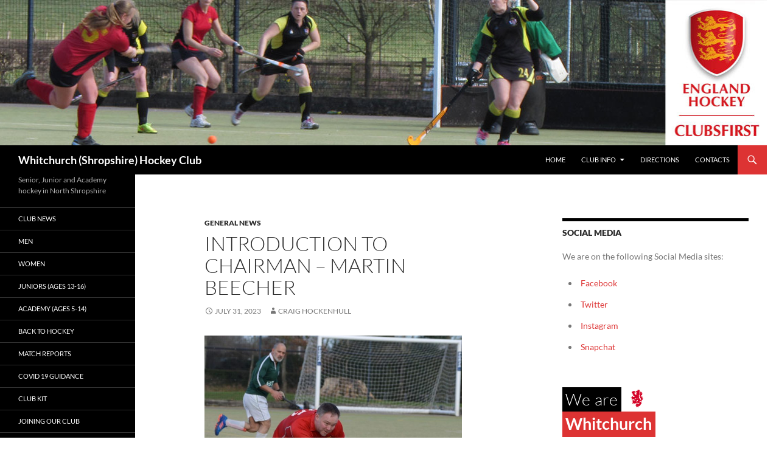

--- FILE ---
content_type: text/html; charset=UTF-8
request_url: https://www.whitchurchhockeyclub.com/2023/07/31/introduction-to-chairman-martin-beecher/
body_size: 9905
content:
<!DOCTYPE html>
<!--[if IE 7]>
<html class="ie ie7" lang="en-GB">
<![endif]-->
<!--[if IE 8]>
<html class="ie ie8" lang="en-GB">
<![endif]-->
<!--[if !(IE 7) & !(IE 8)]><!-->
<html lang="en-GB">
<!--<![endif]-->
<head>
	<meta charset="UTF-8">
	<meta name="viewport" content="width=device-width, initial-scale=1.0">
	<title>Introduction to Chairman &#8211; Martin Beecher | Whitchurch (Shropshire) Hockey Club</title>
	<link rel="profile" href="https://gmpg.org/xfn/11">
	<link rel="pingback" href="https://www.whitchurchhockeyclub.com/admin/xmlrpc.php">
	<!--[if lt IE 9]>
	<script src="https://www.whitchurchhockeyclub.com/sites/whitchurch-hockey-club/wp-content/themes/twentyfourteen/js/html5.js?ver=3.7.0"></script>
	<![endif]-->
	<script>
window.JetpackScriptData = {"site":{"icon":"","title":"Whitchurch (Shropshire) Hockey Club","host":"unknown","is_wpcom_platform":false}};
</script>
<meta name='robots' content='max-image-preview:large' />
	<style>img:is([sizes="auto" i], [sizes^="auto," i]) { contain-intrinsic-size: 3000px 1500px }</style>
	<link rel='dns-prefetch' href='//stats.wp.com' />
<link rel='preconnect' href='//c0.wp.com' />
<link rel="alternate" type="application/rss+xml" title="Whitchurch (Shropshire) Hockey Club &raquo; Feed" href="https://www.whitchurchhockeyclub.com/feed/" />
<link rel="alternate" type="application/rss+xml" title="Whitchurch (Shropshire) Hockey Club &raquo; Comments Feed" href="https://www.whitchurchhockeyclub.com/comments/feed/" />
<link rel="alternate" type="application/rss+xml" title="Whitchurch (Shropshire) Hockey Club &raquo; Introduction to Chairman &#8211; Martin Beecher Comments Feed" href="https://www.whitchurchhockeyclub.com/2023/07/31/introduction-to-chairman-martin-beecher/feed/" />
<script>
window._wpemojiSettings = {"baseUrl":"https:\/\/s.w.org\/images\/core\/emoji\/16.0.1\/72x72\/","ext":".png","svgUrl":"https:\/\/s.w.org\/images\/core\/emoji\/16.0.1\/svg\/","svgExt":".svg","source":{"concatemoji":"https:\/\/www.whitchurchhockeyclub.com\/admin\/wp-includes\/js\/wp-emoji-release.min.js?ver=6.8.2"}};
/*! This file is auto-generated */
!function(s,n){var o,i,e;function c(e){try{var t={supportTests:e,timestamp:(new Date).valueOf()};sessionStorage.setItem(o,JSON.stringify(t))}catch(e){}}function p(e,t,n){e.clearRect(0,0,e.canvas.width,e.canvas.height),e.fillText(t,0,0);var t=new Uint32Array(e.getImageData(0,0,e.canvas.width,e.canvas.height).data),a=(e.clearRect(0,0,e.canvas.width,e.canvas.height),e.fillText(n,0,0),new Uint32Array(e.getImageData(0,0,e.canvas.width,e.canvas.height).data));return t.every(function(e,t){return e===a[t]})}function u(e,t){e.clearRect(0,0,e.canvas.width,e.canvas.height),e.fillText(t,0,0);for(var n=e.getImageData(16,16,1,1),a=0;a<n.data.length;a++)if(0!==n.data[a])return!1;return!0}function f(e,t,n,a){switch(t){case"flag":return n(e,"\ud83c\udff3\ufe0f\u200d\u26a7\ufe0f","\ud83c\udff3\ufe0f\u200b\u26a7\ufe0f")?!1:!n(e,"\ud83c\udde8\ud83c\uddf6","\ud83c\udde8\u200b\ud83c\uddf6")&&!n(e,"\ud83c\udff4\udb40\udc67\udb40\udc62\udb40\udc65\udb40\udc6e\udb40\udc67\udb40\udc7f","\ud83c\udff4\u200b\udb40\udc67\u200b\udb40\udc62\u200b\udb40\udc65\u200b\udb40\udc6e\u200b\udb40\udc67\u200b\udb40\udc7f");case"emoji":return!a(e,"\ud83e\udedf")}return!1}function g(e,t,n,a){var r="undefined"!=typeof WorkerGlobalScope&&self instanceof WorkerGlobalScope?new OffscreenCanvas(300,150):s.createElement("canvas"),o=r.getContext("2d",{willReadFrequently:!0}),i=(o.textBaseline="top",o.font="600 32px Arial",{});return e.forEach(function(e){i[e]=t(o,e,n,a)}),i}function t(e){var t=s.createElement("script");t.src=e,t.defer=!0,s.head.appendChild(t)}"undefined"!=typeof Promise&&(o="wpEmojiSettingsSupports",i=["flag","emoji"],n.supports={everything:!0,everythingExceptFlag:!0},e=new Promise(function(e){s.addEventListener("DOMContentLoaded",e,{once:!0})}),new Promise(function(t){var n=function(){try{var e=JSON.parse(sessionStorage.getItem(o));if("object"==typeof e&&"number"==typeof e.timestamp&&(new Date).valueOf()<e.timestamp+604800&&"object"==typeof e.supportTests)return e.supportTests}catch(e){}return null}();if(!n){if("undefined"!=typeof Worker&&"undefined"!=typeof OffscreenCanvas&&"undefined"!=typeof URL&&URL.createObjectURL&&"undefined"!=typeof Blob)try{var e="postMessage("+g.toString()+"("+[JSON.stringify(i),f.toString(),p.toString(),u.toString()].join(",")+"));",a=new Blob([e],{type:"text/javascript"}),r=new Worker(URL.createObjectURL(a),{name:"wpTestEmojiSupports"});return void(r.onmessage=function(e){c(n=e.data),r.terminate(),t(n)})}catch(e){}c(n=g(i,f,p,u))}t(n)}).then(function(e){for(var t in e)n.supports[t]=e[t],n.supports.everything=n.supports.everything&&n.supports[t],"flag"!==t&&(n.supports.everythingExceptFlag=n.supports.everythingExceptFlag&&n.supports[t]);n.supports.everythingExceptFlag=n.supports.everythingExceptFlag&&!n.supports.flag,n.DOMReady=!1,n.readyCallback=function(){n.DOMReady=!0}}).then(function(){return e}).then(function(){var e;n.supports.everything||(n.readyCallback(),(e=n.source||{}).concatemoji?t(e.concatemoji):e.wpemoji&&e.twemoji&&(t(e.twemoji),t(e.wpemoji)))}))}((window,document),window._wpemojiSettings);
</script>
<link rel='stylesheet' id='twentyfourteen-jetpack-css' href='https://c0.wp.com/p/jetpack/14.8/modules/theme-tools/compat/twentyfourteen.css' media='all' />
<style id='wp-emoji-styles-inline-css'>

	img.wp-smiley, img.emoji {
		display: inline !important;
		border: none !important;
		box-shadow: none !important;
		height: 1em !important;
		width: 1em !important;
		margin: 0 0.07em !important;
		vertical-align: -0.1em !important;
		background: none !important;
		padding: 0 !important;
	}
</style>
<style id='classic-theme-styles-inline-css'>
/*! This file is auto-generated */
.wp-block-button__link{color:#fff;background-color:#32373c;border-radius:9999px;box-shadow:none;text-decoration:none;padding:calc(.667em + 2px) calc(1.333em + 2px);font-size:1.125em}.wp-block-file__button{background:#32373c;color:#fff;text-decoration:none}
</style>
<link rel='stylesheet' id='mediaelement-css' href='https://c0.wp.com/c/6.8.2/wp-includes/js/mediaelement/mediaelementplayer-legacy.min.css' media='all' />
<link rel='stylesheet' id='wp-mediaelement-css' href='https://c0.wp.com/c/6.8.2/wp-includes/js/mediaelement/wp-mediaelement.min.css' media='all' />
<style id='jetpack-sharing-buttons-style-inline-css'>
.jetpack-sharing-buttons__services-list{display:flex;flex-direction:row;flex-wrap:wrap;gap:0;list-style-type:none;margin:5px;padding:0}.jetpack-sharing-buttons__services-list.has-small-icon-size{font-size:12px}.jetpack-sharing-buttons__services-list.has-normal-icon-size{font-size:16px}.jetpack-sharing-buttons__services-list.has-large-icon-size{font-size:24px}.jetpack-sharing-buttons__services-list.has-huge-icon-size{font-size:36px}@media print{.jetpack-sharing-buttons__services-list{display:none!important}}.editor-styles-wrapper .wp-block-jetpack-sharing-buttons{gap:0;padding-inline-start:0}ul.jetpack-sharing-buttons__services-list.has-background{padding:1.25em 2.375em}
</style>
<link rel='stylesheet' id='twentyfourteen-lato-css' href='https://www.whitchurchhockeyclub.com/sites/whitchurch-hockey-club/wp-content/themes/twentyfourteen/fonts/font-lato.css?ver=20230328' media='all' />
<link rel='stylesheet' id='genericons-css' href='https://c0.wp.com/p/jetpack/14.8/_inc/genericons/genericons/genericons.css' media='all' />
<link rel='stylesheet' id='twentyfourteen-style-css' href='https://www.whitchurchhockeyclub.com/sites/whitchurch-hockey-club/wp-content/themes/twentyfourteen/style.css?ver=20250415' media='all' />
<link rel='stylesheet' id='twentyfourteen-block-style-css' href='https://www.whitchurchhockeyclub.com/sites/whitchurch-hockey-club/wp-content/themes/twentyfourteen/css/blocks.css?ver=20240708' media='all' />
<!--[if lt IE 9]>
<link rel='stylesheet' id='twentyfourteen-ie-css' href='https://www.whitchurchhockeyclub.com/sites/whitchurch-hockey-club/wp-content/themes/twentyfourteen/css/ie.css?ver=20140711' media='all' />
<![endif]-->
<script src="https://c0.wp.com/c/6.8.2/wp-includes/js/jquery/jquery.min.js" id="jquery-core-js"></script>
<script src="https://c0.wp.com/c/6.8.2/wp-includes/js/jquery/jquery-migrate.min.js" id="jquery-migrate-js"></script>
<script src="https://www.whitchurchhockeyclub.com/sites/whitchurch-hockey-club/wp-content/themes/twentyfourteen/js/functions.js?ver=20230526" id="twentyfourteen-script-js" defer data-wp-strategy="defer"></script>
<link rel="EditURI" type="application/rsd+xml" title="RSD" href="https://www.whitchurchhockeyclub.com/admin/xmlrpc.php?rsd" />
<meta name="generator" content="WordPress 6.8.2" />
<link rel="canonical" href="https://www.whitchurchhockeyclub.com/2023/07/31/introduction-to-chairman-martin-beecher/" />
<link rel='shortlink' href='https://www.whitchurchhockeyclub.com/?p=21484' />
<link rel="alternate" title="oEmbed (JSON)" type="application/json+oembed" href="https://www.whitchurchhockeyclub.com/wp-json/oembed/1.0/embed?url=https%3A%2F%2Fwww.whitchurchhockeyclub.com%2F2023%2F07%2F31%2Fintroduction-to-chairman-martin-beecher%2F" />
<link rel="alternate" title="oEmbed (XML)" type="text/xml+oembed" href="https://www.whitchurchhockeyclub.com/wp-json/oembed/1.0/embed?url=https%3A%2F%2Fwww.whitchurchhockeyclub.com%2F2023%2F07%2F31%2Fintroduction-to-chairman-martin-beecher%2F&#038;format=xml" />
	<style>img#wpstats{display:none}</style>
		<style id="custom-background-css">
body.custom-background { background-color: #ffffff; }
</style>
	
<!-- Jetpack Open Graph Tags -->
<meta property="og:type" content="article" />
<meta property="og:title" content="Introduction to Chairman &#8211; Martin Beecher" />
<meta property="og:url" content="https://www.whitchurchhockeyclub.com/2023/07/31/introduction-to-chairman-martin-beecher/" />
<meta property="og:description" content="I find myself coming to role in 23-24 after Alex’s strong tender. I’d like to thank him for all his work and support for the club, his commitment through coaching both the Adult and Junior sections…" />
<meta property="article:published_time" content="2023-07-31T17:00:07+00:00" />
<meta property="article:modified_time" content="2023-07-31T15:39:37+00:00" />
<meta property="og:site_name" content="Whitchurch (Shropshire) Hockey Club" />
<meta property="og:image" content="https://psycle-wordpress.s3.eu-west-2.amazonaws.com/whitchurchhockeyclub/production/2023/07/IMG_4068-300x253.jpg" />
<meta property="og:image:width" content="423" />
<meta property="og:image:height" content="357" />
<meta property="og:image:alt" content="" />
<meta property="og:locale" content="en_GB" />
<meta name="twitter:site" content="@whitchurchhc" />
<meta name="twitter:text:title" content="Introduction to Chairman &#8211; Martin Beecher" />
<meta name="twitter:image" content="https://psycle-wordpress.s3.eu-west-2.amazonaws.com/whitchurchhockeyclub/production/2023/07/IMG_4068-300x253.jpg?w=640" />
<meta name="twitter:card" content="summary_large_image" />

<!-- End Jetpack Open Graph Tags -->
		<style id="wp-custom-css">
			/*
Welcome to Custom CSS!

CSS (Cascading Style Sheets) is a kind of code that tells the browser how
to render a web page. You may delete these comments and get started with
your customizations.

By default, your stylesheet will be loaded after the theme stylesheets,
which means that your rules can take precedence and override the theme CSS
rules. Just write here what you want to change, you don't need to copy all
your theme's stylesheet content.
*/
a,
.content-sidebar .widget a {
	color: #dd3333;
}

::selection,
::-moz-selection,
.hentry .mejs-controls .mejs-time-rail .mejs-time-current {
	background: #dd3333;
}

button,
.button,
input[type="button"],
input[type="reset"],
input[type="submit"],
.search-toggle,
.widget button,
.widget .button,
.widget input[type="button"],
.widget input[type="reset"],
.widget input[type="submit"],
.widget_calendar tbody a,
.content-sidebar .widget input[type="button"],
.content-sidebar .widget input[type="reset"],
.content-sidebar .widget input[type="submit"],
.slider-control-paging .slider-active:before,
.slider-control-paging .slider-active:hover:before,
.slider-direction-nav a:hover,
.primary-navigation ul ul,
.primary-navigation li:hover > a,
.primary-navigation li.focus > a,
.secondary-navigation ul ul,
.secondary-navigation li:hover > a,
.secondary-navigation li.focus > a {
	background-color: #dd3333;
}

.paging-navigation .page-numbers.current {
	border-top: #dd3333;
}

button:active,
.button:active,
input[type="button"]:active,
input[type="reset"]:active,
input[type="submit"]:active,
.widget input[type="button"]:active,
.widget input[type="reset"]:active,
.widget input[type="submit"]:active,
.content-sidebar .widget input[type="button"]:active,
.content-sidebar .widget input[type="reset"]:active,
.content-sidebar .widget input[type="submit"]:active {
	background-color: #ee6666;
}

.site-navigation .current_page_item > a,
.site-navigation .current_page_ancestor > a,
.site-navigation .current-menu-item > a,
.site-navigation .current-menu-ancestor > a {
	color: #ee6666;
}

a:active,
a:hover,
.site-navigation a:hover,
.entry-title a:hover,
.entry-meta a:hover,
.cat-links a:hover,
.entry-content .edit-link a:hover,
.post-navigation a:hover,
.image-navigation a:hover,
.comment-author a:hover,
.comment-list .pingback a:hover,
.comment-list .trackback a:hover,
.comment-metadata a:hover,
.comment-reply-title small a:hover,
.widget a:hover,
.widget-title a:hover,
.widget_twentyfourteen_ephemera .entry-meta a:hover,
.content-sidebar .widget a:hover,
.content-sidebar .widget .widget-title a:hover,
.content-sidebar .widget_twentyfourteen_ephemera .entry-meta a:hover,
.site-info a:hover,
.featured-content a:hover {
	color: #000080;
}

button:hover,
button:focus,
.button:hover,
.button:focus,
input[type="button"]:hover,
input[type="button"]:focus,
input[type="reset"]:hover,
input[type="reset"]:focus,
input[type="submit"]:hover,
input[type="submit"]:focus,
.search-toggle:hover,
.search-toggle.active,
.search-box,
.entry-meta .tag-links a:hover,
.widget input[type="button"]:hover,
.widget input[type="button"]:focus,
.widget input[type="reset"]:hover,
.widget input[type="reset"]:focus,
.widget input[type="submit"]:hover,
.widget input[type="submit"]:focus,
.widget_calendar tbody a:hover,
.content-sidebar .widget input[type="button"]:hover,
.content-sidebar .widget input[type="button"]:focus,
.content-sidebar .widget input[type="reset"]:hover,
.content-sidebar .widget input[type="reset"]:focus,
.content-sidebar .widget input[type="submit"]:hover,
.content-sidebar .widget input[type="submit"]:focus,
.slider-control-paging a:hover:before,
.primary-navigation ul ul a:hover,
.primary-navigation ul ul li.focus > a,
.secondary-navigation ul ul a:hover,
.secondary-navigation ul ul li.focus > a {
	background-color: #000080;
}

.entry-meta .tag-links a:hover:before {
	border-right-color: #000080;
}

.paging-navigation a:hover {
	border-top: 5px solid #000080;
}

.page-links a:hover {
	background: #000080;
	border: 1px solid #000080;
}

ul.gce-list li div.gce-list-title {
	background-color: black !important;
	color: white;
	padding: 2px;
}

ul.gce-list li {
	padding-bottom: 5px;
}

ul.gce-list>li {
	padding-bottom: 10px;
}		</style>
		</head>

<body class="wp-singular post-template-default single single-post postid-21484 single-format-standard custom-background wp-embed-responsive wp-theme-twentyfourteen group-blog header-image singular">
<a class="screen-reader-text skip-link" href="#content">
	Skip to content</a>
<div id="page" class="hfeed site">
			<div id="site-header">
		<a href="https://www.whitchurchhockeyclub.com/" rel="home" >
			<img src="https://psycle-wordpress.s3.eu-west-2.amazonaws.com/whitchurchhockeyclub/production/2015/06/cropped-top-banner-2015.jpg" width="1260" height="239" alt="Whitchurch (Shropshire) Hockey Club" srcset="https://psycle-wordpress.s3.eu-west-2.amazonaws.com/whitchurchhockeyclub/production/2015/06/cropped-top-banner-2015.jpg 1260w, https://psycle-wordpress.s3.eu-west-2.amazonaws.com/whitchurchhockeyclub/production/2015/06/cropped-top-banner-2015-300x57.jpg 300w, https://psycle-wordpress.s3.eu-west-2.amazonaws.com/whitchurchhockeyclub/production/2015/06/cropped-top-banner-2015-1024x194.jpg 1024w" sizes="(max-width: 1260px) 100vw, 1260px" decoding="async" fetchpriority="high" />		</a>
	</div>
	
	<header id="masthead" class="site-header">
		<div class="header-main">
			<h1 class="site-title"><a href="https://www.whitchurchhockeyclub.com/" rel="home" >Whitchurch (Shropshire) Hockey Club</a></h1>

			<div class="search-toggle">
				<a href="#search-container" class="screen-reader-text" aria-expanded="false" aria-controls="search-container">
					Search				</a>
			</div>

			<nav id="primary-navigation" class="site-navigation primary-navigation">
				<button class="menu-toggle">Primary Menu</button>
				<div class="menu-top-menu-container"><ul id="primary-menu" class="nav-menu"><li id="menu-item-2903" class="menu-item menu-item-type-custom menu-item-object-custom menu-item-home menu-item-2903"><a href="http://www.whitchurchhockeyclub.com/">Home</a></li>
<li id="menu-item-3613" class="menu-item menu-item-type-post_type menu-item-object-page menu-item-home menu-item-has-children menu-item-3613"><a href="https://www.whitchurchhockeyclub.com/club-info/">Club Info</a>
<ul class="sub-menu">
	<li id="menu-item-3993" class="menu-item menu-item-type-post_type menu-item-object-page menu-item-3993"><a href="https://www.whitchurchhockeyclub.com/club-info/subscriptions-and-fees/">Subscriptions and Fees</a></li>
	<li id="menu-item-7953" class="menu-item menu-item-type-post_type menu-item-object-page menu-item-7953"><a href="https://www.whitchurchhockeyclub.com/club-info/safeguarding/">Governance</a></li>
	<li id="menu-item-4213" class="menu-item menu-item-type-post_type menu-item-object-page menu-item-4213"><a href="https://www.whitchurchhockeyclub.com/club-info/coaching/">Coaching</a></li>
	<li id="menu-item-7973" class="menu-item menu-item-type-post_type menu-item-object-page menu-item-7973"><a href="https://www.whitchurchhockeyclub.com/club-info/umpiring/">Umpiring</a></li>
	<li id="menu-item-7963" class="menu-item menu-item-type-post_type menu-item-object-page menu-item-7963"><a href="https://www.whitchurchhockeyclub.com/club-info/volunteering/">Volunteering</a></li>
	<li id="menu-item-7983" class="menu-item menu-item-type-post_type menu-item-object-page menu-item-7983"><a href="https://www.whitchurchhockeyclub.com/club-info/socials/">Socials</a></li>
	<li id="menu-item-21752" class="menu-item menu-item-type-post_type menu-item-object-page menu-item-21752"><a href="https://www.whitchurchhockeyclub.com/club-info/autopay/">Autopay</a></li>
</ul>
</li>
<li id="menu-item-2913" class="menu-item menu-item-type-post_type menu-item-object-page menu-item-2913"><a href="https://www.whitchurchhockeyclub.com/directions/">Directions</a></li>
<li id="menu-item-2923" class="menu-item menu-item-type-post_type menu-item-object-page menu-item-2923"><a href="https://www.whitchurchhockeyclub.com/contacts/">Contacts</a></li>
</ul></div>			</nav>
		</div>

		<div id="search-container" class="search-box-wrapper hide">
			<div class="search-box">
				<form role="search" method="get" class="search-form" action="https://www.whitchurchhockeyclub.com/">
				<label>
					<span class="screen-reader-text">Search for:</span>
					<input type="search" class="search-field" placeholder="Search &hellip;" value="" name="s" />
				</label>
				<input type="submit" class="search-submit" value="Search" />
			</form>			</div>
		</div>
	</header><!-- #masthead -->

	<div id="main" class="site-main">

	<div id="primary" class="content-area">
		<div id="content" class="site-content" role="main">
			
<article id="post-21484" class="post-21484 post type-post status-publish format-standard hentry category-general-news">
	
	<header class="entry-header">
				<div class="entry-meta">
			<span class="cat-links"><a href="https://www.whitchurchhockeyclub.com/category/general-news/" rel="category tag">General News</a></span>
		</div>
			<h1 class="entry-title">Introduction to Chairman &#8211; Martin Beecher</h1>
		<div class="entry-meta">
			<span class="entry-date"><a href="https://www.whitchurchhockeyclub.com/2023/07/31/introduction-to-chairman-martin-beecher/" rel="bookmark"><time class="entry-date" datetime="2023-07-31T18:00:07+01:00">July 31, 2023</time></a></span> <span class="byline"><span class="author vcard"><a class="url fn n" href="https://www.whitchurchhockeyclub.com/author/craig/" rel="author">Craig Hockenhull</a></span></span>		</div><!-- .entry-meta -->
	</header><!-- .entry-header -->

		<div class="entry-content">
		<p><img decoding="async" class="alignnone  wp-image-21483" src="https://psycle-wordpress.s3.eu-west-2.amazonaws.com/whitchurchhockeyclub/production/2023/07/IMG_4068-300x253.jpg" alt="" width="423" height="357" srcset="https://psycle-wordpress.s3.eu-west-2.amazonaws.com/whitchurchhockeyclub/production/2023/07/IMG_4068-300x253.jpg 300w, https://psycle-wordpress.s3.eu-west-2.amazonaws.com/whitchurchhockeyclub/production/2023/07/IMG_4068-1024x864.jpg 1024w, https://psycle-wordpress.s3.eu-west-2.amazonaws.com/whitchurchhockeyclub/production/2023/07/IMG_4068-768x648.jpg 768w, https://psycle-wordpress.s3.eu-west-2.amazonaws.com/whitchurchhockeyclub/production/2023/07/IMG_4068-1536x1296.jpg 1536w, https://psycle-wordpress.s3.eu-west-2.amazonaws.com/whitchurchhockeyclub/production/2023/07/IMG_4068.jpg 1638w" sizes="(max-width: 423px) 100vw, 423px" /></p>
<p>I find myself coming to role in 23-24 after Alex’s strong tender. I’d like to thank him for all his work and support for the club, his commitment through coaching both the Adult and Junior sections as well as chairman cannot have been a small commitment. Alex remains on the committee as Secretary and will continue to coach the squads as we move in to the 23/24 season.</p>
<p>I’ve been around Whitchurch Hockey Club for 8 years now since moving to the area and have always been made feel welcome. It’s a place I consider myself at home and I hope that’s the same for all our members.</p>
<p>I started playing hockey aged 16 in my hometown of Sheffield. When I went to Uni I played at Manchester Met. Following uni I moved to Sandbach and played for the next 4 years at Deeside Ramblers hockey club before taking up rugby and playing/captaining Sandbach 2<sup>nd</sup> XV for many years, whilst also teaching PE at Brine Leas in Nantwich.</p>
<p>After 8 years of teaching, I took a new opportunity and moved into the IT sector taking a role in London but with 3 children still in Aston sport took a back seat for some time as I commuted to and from on practically a weekly basis.</p>
<p>After doing this for 5 years I’d had enough of the big smoke and moved to Whitchurch with my now wife and children to try and live life a little more. This is when my journey with WHC began. I’ve played in both men’s teams depending on my ability to commit time over the years. I now have 5 children ranging from 16 to 4, time can be of a premium but last season I was finally able to find a good balance and committed to 90% of the season with the 1<sup>st</sup> team. Something I hope to be able to repeat this year (if of course required)!</p>
<p>I joined the committee early last year taking on the vacant secretary role and have enjoyed being able to steer some of the fine work this club does. I’m looking forward to doing more over this year, with the Ladies 1’s promotion last season there are challenging on pitch times ahead as some players move on to Uni and new opportunities, we hope the solid ladies’ section can step up and show strength in depth.</p>
<p>The Men’s sides remain relatively unchanged (a few of the boys moving off to Uni) however, with the return of a few of the old faces to the club and we will look to drive us forwards.</p>
<p>The Academy goes from strength to strength and the support of the likes of Barbora, Billy, John, Pete and Lisa are having a real impact on the future for our club. Thank you to all those who provide on and off pitch support to make these opportunities for the children.</p>
<p>Off the pitch I still work in the IT sector as a Senior International Service Manager and spend much of my time at my office in Belgium and on site with my sites/whitchurch-hockey-club/wp-contenters there. Thankfully I am well supported at home, and I enjoy the travel but coming home is always the best bit.</p>
<p>Outside of the hockey and 5 children there’s not much time for anything else but I enjoy cooking and like to travel with my wife when I can and sport in almost any capacity always plays an important part in my life.</p>
<p>Martin</p>
	</div><!-- .entry-content -->
	
	</article><!-- #post-21484 -->
		<nav class="navigation post-navigation">
		<h1 class="screen-reader-text">
			Post navigation		</h1>
		<div class="nav-links">
			<a href="https://www.whitchurchhockeyclub.com/2023/07/21/performance-hockey-camp-ellesmere-college-17th-18th-august-ages-13-to-16/" rel="prev"><span class="meta-nav">Previous Post</span>Performance Hockey Camp &#8211; Ellesmere College 17th &#038; 18th August ages 13 to 16</a><a href="https://www.whitchurchhockeyclub.com/2023/08/01/whitchurch-town-council-grant-successful/" rel="next"><span class="meta-nav">Next Post</span>Whitchurch Town Council Grant successful</a>			</div><!-- .nav-links -->
		</nav><!-- .navigation -->
				</div><!-- #content -->
	</div><!-- #primary -->

<div id="content-sidebar" class="content-sidebar widget-area" role="complementary">
	<aside id="text-3" class="widget widget_text"><h1 class="widget-title">Social Media</h1>			<div class="textwidget"><p>We are on the following Social Media sites:</p>
<ul>
<li><a href="https://www.facebook.com/WhitchurchHockeyClub" target="_blank">Facebook</a></li>
<li><a href="https://twitter.com/whitchurchhc" target="_blank">Twitter</a></li>
<li><a href="https://www.instagram.com/whitchurchhockeyclub/" target="_blank">Instagram</a></li>
<li><a href="https://www.snapchat.com/add/whitchurchockey" target="_blank">Snapchat</a></li>
</ul></div>
		</aside><aside id="custom_html-2" class="widget_text widget widget_custom_html"><div class="textwidget custom-html-widget"><style type="text/css">
.waw-wrapper {
  position: relative;
  display: block;
  width: 11.2em;
  height: 6.2em;
  /* border: 1px solid red; */
  overflow: hidden;
}

.we-wrapper,
.are-wrapper,
.whitchurch-wrapper {
  display: inline-block;
  position: absolute;
  padding: 0.2em;
	padding-top: 0.1em;
  font-size: 20pt;
}

.waw-logo {
  position: absolute;
  left: 8em;
  top: 0.2em;
  height: 2.2em;
  -webkit-animation: puff-in-center 0.7s cubic-bezier(0.470, 0.000, 0.745, 0.715) 2s both;
          animation: puff-in-center 0.7s cubic-bezier(0.470, 0.000, 0.745, 0.715) 2s both;
}

.we-wrapper {
  background-color: black;
  color: white;
  font-weight: 100;
  -webkit-animation: slide-in-blurred-left 0.6s cubic-bezier(0.230, 1.000, 0.320, 1.000) 0s both;
	  animation: slide-in-blurred-left 0.6s cubic-bezier(0.230, 1.000, 0.320, 1.000) 0s both;
}

.we {
  -webkit-animation: puff-in-center 0.7s cubic-bezier(0.470, 0.000, 0.745, 0.715) 0.5s both;
          animation: puff-in-center 0.7s cubic-bezier(0.470, 0.000, 0.745, 0.715) 0.5s both;
}

.are-wrapper {
  background-color: black;
  color: white;
  left: 1.8em;
  font-weight: 100;
	-webkit-animation: roll-in-right 0.6s ease-out 1s both;
	        animation: roll-in-right 0.6s ease-out 1s both;
}

.whitchurch-wrapper {
  left: 0;
  top: 1.5em;
  background-color: #d33;
  color: white;
  font-weight: bold;

	-webkit-animation: swing-in-bottom-fwd 0.5s cubic-bezier(0.175, 0.885, 0.320, 1.275) 2s both;
	        animation: swing-in-bottom-fwd 0.5s cubic-bezier(0.175, 0.885, 0.320, 1.275) 2s both;
}

.whitchurch {
 	-webkit-animation: flicker-in-1 2s linear 1.5s both;
	        animation: flicker-in-1 2s linear 1.5s both;
}

/* ----------------------------------------------
 * Generated by Animista on 2020-8-28 16:8:30
 * Licensed under FreeBSD License.
 * See http://animista.net/license for more info. 
 * w: http://animista.net, t: @cssanimista
 * ---------------------------------------------- */

/**
 * ----------------------------------------
 * animation puff-in-center
 * ----------------------------------------
 */
@-webkit-keyframes puff-in-center {
  0% {
    -webkit-transform: scale(2);
            transform: scale(2);
    -webkit-filter: blur(4px);
            filter: blur(4px);
    opacity: 0;
  }
  100% {
    -webkit-transform: scale(1);
            transform: scale(1);
    -webkit-filter: blur(0px);
            filter: blur(0px);
    opacity: 1;
  }
}
@keyframes puff-in-center {
  0% {
    -webkit-transform: scale(2);
            transform: scale(2);
    -webkit-filter: blur(4px);
            filter: blur(4px);
    opacity: 0;
  }
  100% {
    -webkit-transform: scale(1);
            transform: scale(1);
    -webkit-filter: blur(0px);
            filter: blur(0px);
    opacity: 1;
  }
}
/**
 * ----------------------------------------
 * animation roll-in-left
 * ----------------------------------------
 */
@-webkit-keyframes roll-in-left {
  0% {
    -webkit-transform: translateX(-800px) rotate(-540deg);
            transform: translateX(-800px) rotate(-540deg);
    opacity: 0;
  }
  100% {
    -webkit-transform: translateX(0) rotate(0deg);
            transform: translateX(0) rotate(0deg);
    opacity: 1;
  }
}
@keyframes roll-in-left {
  0% {
    -webkit-transform: translateX(-800px) rotate(-540deg);
            transform: translateX(-800px) rotate(-540deg);
    opacity: 0;
  }
  100% {
    -webkit-transform: translateX(0) rotate(0deg);
            transform: translateX(0) rotate(0deg);
    opacity: 1;
  }
}

/**
 * ----------------------------------------
 * animation roll-in-right
 * ----------------------------------------
 */
@-webkit-keyframes roll-in-right {
  0% {
    -webkit-transform: translateX(800px) rotate(540deg);
            transform: translateX(800px) rotate(540deg);
    opacity: 0;
  }
  100% {
    -webkit-transform: translateX(0) rotate(0deg);
            transform: translateX(0) rotate(0deg);
    opacity: 1;
  }
}
@keyframes roll-in-right {
  0% {
    -webkit-transform: translateX(800px) rotate(540deg);
            transform: translateX(800px) rotate(540deg);
    opacity: 0;
  }
  100% {
    -webkit-transform: translateX(0) rotate(0deg);
            transform: translateX(0) rotate(0deg);
    opacity: 1;
  }
}

/**
 * ----------------------------------------
 * animation swing-in-bottom-fwd
 * ----------------------------------------
 */
@-webkit-keyframes swing-in-bottom-fwd {
  0% {
    -webkit-transform: rotateX(100deg);
            transform: rotateX(100deg);
    -webkit-transform-origin: bottom;
            transform-origin: bottom;
    opacity: 0;
  }
  100% {
    -webkit-transform: rotateX(0);
            transform: rotateX(0);
    -webkit-transform-origin: bottom;
            transform-origin: bottom;
    opacity: 1;
  }
}
@keyframes swing-in-bottom-fwd {
  0% {
    -webkit-transform: rotateX(100deg);
            transform: rotateX(100deg);
    -webkit-transform-origin: bottom;
            transform-origin: bottom;
    opacity: 0;
  }
  100% {
    -webkit-transform: rotateX(0);
            transform: rotateX(0);
    -webkit-transform-origin: bottom;
            transform-origin: bottom;
    opacity: 1;
  }
}

/**
 * ----------------------------------------
 * @animation flicker-in-1
 * ----------------------------------------
 */
@-webkit-keyframes flicker-in-1 {
  0% {
    opacity: 0;
  }
  10% {
    opacity: 0;
  }
  10.1% {
    opacity: 1;
  }
  10.2% {
    opacity: 0;
  }
  20% {
    opacity: 0;
  }
  20.1% {
    opacity: 1;
  }
  20.6% {
    opacity: 0;
  }
  30% {
    opacity: 0;
  }
  30.1% {
    opacity: 1;
  }
  30.5% {
    opacity: 1;
  }
  30.6% {
    opacity: 0;
  }
  45% {
    opacity: 0;
  }
  45.1% {
    opacity: 1;
  }
  50% {
    opacity: 1;
  }
  55% {
    opacity: 1;
  }
  55.1% {
    opacity: 0;
  }
  57% {
    opacity: 0;
  }
  57.1% {
    opacity: 1;
  }
  60% {
    opacity: 1;
  }
  60.1% {
    opacity: 0;
  }
  65% {
    opacity: 0;
  }
  65.1% {
    opacity: 1;
  }
  75% {
    opacity: 1;
  }
  75.1% {
    opacity: 0;
  }
  77% {
    opacity: 0;
  }
  77.1% {
    opacity: 1;
  }
  85% {
    opacity: 1;
  }
  85.1% {
    opacity: 0;
  }
  86% {
    opacity: 0;
  }
  86.1% {
    opacity: 1;
  }
  100% {
    opacity: 1;
  }
}
@keyframes flicker-in-1 {
  0% {
    opacity: 0;
  }
  10% {
    opacity: 0;
  }
  10.1% {
    opacity: 1;
  }
  10.2% {
    opacity: 0;
  }
  20% {
    opacity: 0;
  }
  20.1% {
    opacity: 1;
  }
  20.6% {
    opacity: 0;
  }
  30% {
    opacity: 0;
  }
  30.1% {
    opacity: 1;
  }
  30.5% {
    opacity: 1;
  }
  30.6% {
    opacity: 0;
  }
  45% {
    opacity: 0;
  }
  45.1% {
    opacity: 1;
  }
  50% {
    opacity: 1;
  }
  55% {
    opacity: 1;
  }
  55.1% {
    opacity: 0;
  }
  57% {
    opacity: 0;
  }
  57.1% {
    opacity: 1;
  }
  60% {
    opacity: 1;
  }
  60.1% {
    opacity: 0;
  }
  65% {
    opacity: 0;
  }
  65.1% {
    opacity: 1;
  }
  75% {
    opacity: 1;
  }
  75.1% {
    opacity: 0;
  }
  77% {
    opacity: 0;
  }
  77.1% {
    opacity: 1;
  }
  85% {
    opacity: 1;
  }
  85.1% {
    opacity: 0;
  }
  86% {
    opacity: 0;
  }
  86.1% {
    opacity: 1;
  }
  100% {
    opacity: 1;
  }
}

/**
 * ----------------------------------------
 * animation slide-in-blurred-left
 * ----------------------------------------
 */
@-webkit-keyframes slide-in-blurred-left {
  0% {
    -webkit-transform: translateX(-1000px) scaleX(2.5) scaleY(0.2);
            transform: translateX(-1000px) scaleX(2.5) scaleY(0.2);
    -webkit-transform-origin: 100% 50%;
            transform-origin: 100% 50%;
    -webkit-filter: blur(40px);
            filter: blur(40px);
    opacity: 0;
  }
  100% {
    -webkit-transform: translateX(0) scaleY(1) scaleX(1);
            transform: translateX(0) scaleY(1) scaleX(1);
    -webkit-transform-origin: 50% 50%;
            transform-origin: 50% 50%;
    -webkit-filter: blur(0);
            filter: blur(0);
    opacity: 1;
  }
}
@keyframes slide-in-blurred-left {
  0% {
    -webkit-transform: translateX(-1000px) scaleX(2.5) scaleY(0.2);
            transform: translateX(-1000px) scaleX(2.5) scaleY(0.2);
    -webkit-transform-origin: 100% 50%;
            transform-origin: 100% 50%;
    -webkit-filter: blur(40px);
            filter: blur(40px);
    opacity: 0;
  }
  100% {
    -webkit-transform: translateX(0) scaleY(1) scaleX(1);
            transform: translateX(0) scaleY(1) scaleX(1);
    -webkit-transform-origin: 50% 50%;
            transform-origin: 50% 50%;
    -webkit-filter: blur(0);
            filter: blur(0);
    opacity: 1;
  }
}
    </style>
<div class="waw-wrapper">
	<img class="waw-logo" src="/sites/whitchurch-hockey-club/wp-content/uploads/whc-logo.jpg" alt="Whitchurch Hockey Club" />
	<span class="we-wrapper"><span class="we">We</span></span>
	<span class="are-wrapper"><span class="are">are</span></span>
	<span class="whitchurch-wrapper"><span class="whitchurch">Whitchurch</span></span>
</div>
</div></aside></div><!-- #content-sidebar -->
<div id="secondary">
		<h2 class="site-description">Senior, Junior and Academy hockey in North Shropshire</h2>
	
		<nav class="navigation site-navigation secondary-navigation">
		<div class="menu-secondary-menu-container"><ul id="menu-secondary-menu" class="menu"><li id="menu-item-7693" class="menu-item menu-item-type-taxonomy menu-item-object-category current-post-ancestor current-menu-parent current-post-parent menu-item-7693"><a href="https://www.whitchurchhockeyclub.com/category/general-news/">Club News</a></li>
<li id="menu-item-8073" class="menu-item menu-item-type-post_type menu-item-object-page menu-item-8073"><a href="https://www.whitchurchhockeyclub.com/men/">Men</a></li>
<li id="menu-item-8063" class="menu-item menu-item-type-post_type menu-item-object-page menu-item-8063"><a href="https://www.whitchurchhockeyclub.com/women/">Women</a></li>
<li id="menu-item-8053" class="menu-item menu-item-type-post_type menu-item-object-page menu-item-8053"><a href="https://www.whitchurchhockeyclub.com/juniors/">Juniors (Ages 13-16)</a></li>
<li id="menu-item-8083" class="menu-item menu-item-type-post_type menu-item-object-page menu-item-8083"><a href="https://www.whitchurchhockeyclub.com/academy/">Academy (ages 5-14)</a></li>
<li id="menu-item-10773" class="menu-item menu-item-type-post_type menu-item-object-page menu-item-10773"><a href="https://www.whitchurchhockeyclub.com/back-to-hockey/">Back to Hockey</a></li>
<li id="menu-item-7703" class="menu-item menu-item-type-taxonomy menu-item-object-category menu-item-7703"><a href="https://www.whitchurchhockeyclub.com/category/match-reports/">Match Reports</a></li>
<li id="menu-item-20997" class="menu-item menu-item-type-post_type menu-item-object-page menu-item-20997"><a href="https://www.whitchurchhockeyclub.com/?page_id=20995">Covid 19 guidance</a></li>
<li id="menu-item-21092" class="menu-item menu-item-type-custom menu-item-object-custom menu-item-21092"><a href="https://sarahs-schools.myshopify.com/collections/whitchurch-shropshire-hockey-club">Club kit</a></li>
<li id="menu-item-21138" class="menu-item menu-item-type-post_type menu-item-object-page menu-item-21138"><a href="https://www.whitchurchhockeyclub.com/joining/">Joining our club</a></li>
</ul></div>	</nav>
	
		<div id="primary-sidebar" class="primary-sidebar widget-area" role="complementary">
			</div><!-- #primary-sidebar -->
	</div><!-- #secondary -->

		</div><!-- #main -->

		<footer id="colophon" class="site-footer">

			
			<div class="site-info">
												<a href="https://wordpress.org/" class="imprint">
					Proudly powered by WordPress				</a>
			</div><!-- .site-info -->
		</footer><!-- #colophon -->
	</div><!-- #page -->

	<script type="speculationrules">
{"prefetch":[{"source":"document","where":{"and":[{"href_matches":"\/*"},{"not":{"href_matches":["\/admin\/wp-*.php","\/admin\/wp-admin\/*","\/sites\/whitchurch-hockey-club\/wp-content\/uploads\/*","\/sites\/whitchurch-hockey-club\/wp-content\/*","\/sites\/whitchurch-hockey-club\/wp-content\/plugins\/*","\/sites\/whitchurch-hockey-club\/wp-content\/themes\/twentyfourteen\/*","\/*\\?(.+)"]}},{"not":{"selector_matches":"a[rel~=\"nofollow\"]"}},{"not":{"selector_matches":".no-prefetch, .no-prefetch a"}}]},"eagerness":"conservative"}]}
</script>
<script id="jetpack-stats-js-before">
_stq = window._stq || [];
_stq.push([ "view", JSON.parse("{\"v\":\"ext\",\"blog\":\"71077505\",\"post\":\"21484\",\"tz\":\"0\",\"srv\":\"www.whitchurchhockeyclub.com\",\"j\":\"1:14.8\"}") ]);
_stq.push([ "clickTrackerInit", "71077505", "21484" ]);
</script>
<script src="https://stats.wp.com/e-202604.js" id="jetpack-stats-js" defer data-wp-strategy="defer"></script>
</body>
</html>
